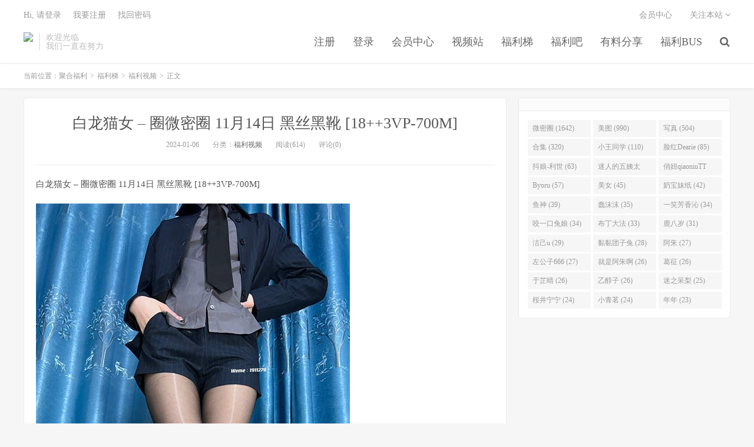

--- FILE ---
content_type: text/html; charset=UTF-8
request_url: https://www.fulihj.com/archives/33569
body_size: 6527
content:
<!DOCTYPE HTML>
<html>
<head>
<meta charset="UTF-8">
<link rel="dns-prefetch" href="//apps.bdimg.com">
<meta http-equiv="X-UA-Compatible" content="IE=11,IE=10,IE=9,IE=8">
<meta name="viewport" content="width=device-width, initial-scale=1.0, user-scalable=0, minimum-scale=1.0, maximum-scale=1.0">
<meta name="apple-mobile-web-app-title" content="聚合福利">
<meta http-equiv="Cache-Control" content="no-siteapp">
<meta http-equiv=“Content-Security-Policy” content=“upgrade-insecure-requests”>
<meta name="shenma-site-verification" content="6ed7ea8ba7f64afcf256cc9b67b98032_1559650008">
<script type="text/javascript" src="https://cdn.staticfile.org/jquery/2.0.0/jquery.min.js"></script>
<title>白龙猫女 &#8211; 圈微密圈 11月14日 黑丝黑靴 [18++3VP-700M]-聚合福利</title>
<link rel='dns-prefetch' href='//maxcdn.bootstrapcdn.com' />
<link rel='dns-prefetch' href='//s.w.org' />
<link rel='stylesheet' id='wp-block-library-css'  href='https://www.fulihj.com/wp-includes/css/dist/block-library/style.min.css?ver=5.5.1' type='text/css' media='all' />
<link rel='stylesheet' id='foxpay-css'  href='https://www.fulihj.com/wp-content/plugins/foxpay/static/foxpay.css?ver=9.6.4' type='text/css' media='screen' />
<link rel='stylesheet' id='default-icon-styles-css'  href='https://www.fulihj.com/wp-content/plugins/svg-vector-icon-plugin/public/../admin/css/wordpress-svg-icon-plugin-style.min.css?ver=5.5.1' type='text/css' media='all' />
<link rel='stylesheet' id='_bootstrap-css'  href='https://www.fulihj.com/wp-content/themes/dux/css/bootstrap.min.css?ver=5.0' type='text/css' media='all' />
<link rel='stylesheet' id='_fontawesome-css'  href='https://www.fulihj.com/wp-content/themes/dux/css/font-awesome.min.css?ver=5.0' type='text/css' media='all' />
<link rel='stylesheet' id='_main-css'  href='https://www.fulihj.com/wp-content/themes/dux/css/main.css?ver=5.0' type='text/css' media='all' />
<link rel='stylesheet' id='tablepress-default-css'  href='https://www.fulihj.com/wp-content/plugins/tablepress/css/default.min.css?ver=1.9' type='text/css' media='all' />
<script type='text/javascript' src='//code.jquery.com/jquery-1.9.1.min.js?ver=5.0' id='jquery-js'></script>
<link rel="https://api.w.org/" href="https://www.fulihj.com/wp-json/" /><link rel="alternate" type="application/json" href="https://www.fulihj.com/wp-json/wp/v2/posts/33569" /><link rel='prev' title='白龙猫女 &#8211; 圈微密圈 11月18日 牛奶长靴 [19P+3VP-1G]' href='https://www.fulihj.com/archives/33568' />
<link rel='next' title='鱼神 &#8211; 微密圈 01月04日 极品天花板 [23P-62.2M]' href='https://www.fulihj.com/archives/33570' />
<link rel="canonical" href="https://www.fulihj.com/archives/33569" />
<link rel='shortlink' href='https://www.fulihj.com/?p=33569' />
<link rel="alternate" type="application/json+oembed" href="https://www.fulihj.com/wp-json/oembed/1.0/embed?url=https%3A%2F%2Fwww.fulihj.com%2Farchives%2F33569" />
<meta name="keywords" content="微密圈, 白龙猫, 福利视频">
<meta name="description" content="白龙猫女 - 圈微密圈 11月14日 黑丝黑靴 [18++3VP-700M][foxpay]链接：https://pan.baidu.com/s/19wXBLXUPI16D2ss2vezOug?pwd=nigx  提取码：nigx  --来自百度网盘超级会员V1的分享   解压密码：shenye001.com  -------------------------------------------">
<link rel="shortcut icon" href="https://www.fulihj.com/favicon.ico">
<script src="https://cdnjs.cloudflare.com/ajax/libs/vue/2.1.8/vue.min.js"></script>
</head>
<body class="post-template-default single single-post postid-33569 single-format-standard nav_fixed m-excerpt-cat site-layout-2">
<header class="header">
	<div class="container">
		<div class="logo"><a href="https://www.fulihj.com" title="聚合福利-秋名山老司机"><img src="https://vip.fld168.co/wp-content/uploads/2020/10/12125039698-300x75-1.png" alt="聚合福利-秋名山老司机">聚合福利</a></div>		<div class="brand">欢迎光临<br>我们一直在努力</div>		<ul class="site-nav site-navbar">
			<li id="menu-item-3542" class="menu-item menu-item-type-custom menu-item-object-custom menu-item-3542"><a href="/register.html">注册</a></li>
<li id="menu-item-3543" class="menu-item menu-item-type-custom menu-item-object-custom menu-item-3543"><a href="/login.html">登录</a></li>
<li id="menu-item-14709" class="menu-item menu-item-type-custom menu-item-object-custom menu-item-14709"><a href="/user/vip">会员中心</a></li>
<li id="menu-item-36964" class="menu-item menu-item-type-custom menu-item-object-custom menu-item-36964"><a href="https://video.lulu520.com/">视频站</a></li>
<li id="menu-item-3545" class="menu-item menu-item-type-taxonomy menu-item-object-category current-post-ancestor menu-item-has-children menu-item-3545"><a href="https://www.fulihj.com/archives/category/fuliti">福利梯</a>
<ul class="sub-menu">
	<li id="menu-item-3547" class="menu-item menu-item-type-taxonomy menu-item-object-category current-post-ancestor current-menu-parent current-post-parent menu-item-3547"><a href="https://www.fulihj.com/archives/category/fuliti/fulishiping">福利视频</a></li>
	<li id="menu-item-3548" class="menu-item menu-item-type-taxonomy menu-item-object-category menu-item-3548"><a href="https://www.fulihj.com/archives/category/fuliti/jingpinheji">精品合集</a></li>
	<li id="menu-item-3549" class="menu-item menu-item-type-taxonomy menu-item-object-category menu-item-3549"><a href="https://www.fulihj.com/archives/category/fuliti/sipaitaotu">私拍套图</a></li>
</ul>
</li>
<li id="menu-item-3557" class="menu-item menu-item-type-taxonomy menu-item-object-category menu-item-has-children menu-item-3557"><a href="https://www.fulihj.com/archives/category/fuliba">福利吧</a>
<ul class="sub-menu">
	<li id="menu-item-3558" class="menu-item menu-item-type-taxonomy menu-item-object-category menu-item-3558"><a href="https://www.fulihj.com/archives/category/fuliba/zainanfuli">宅男福利</a></li>
</ul>
</li>
<li id="menu-item-8138" class="menu-item menu-item-type-taxonomy menu-item-object-category menu-item-has-children menu-item-8138"><a href="https://www.fulihj.com/archives/category/youliaofenxiang">有料分享</a>
<ul class="sub-menu">
	<li id="menu-item-8139" class="menu-item menu-item-type-taxonomy menu-item-object-category menu-item-8139"><a href="https://www.fulihj.com/archives/category/youliaofenxiang/jingping">精品资源</a></li>
</ul>
</li>
<li id="menu-item-11887" class="menu-item menu-item-type-taxonomy menu-item-object-category menu-item-has-children menu-item-11887"><a href="https://www.fulihj.com/archives/category/fulibus">福利BUS</a>
<ul class="sub-menu">
	<li id="menu-item-11888" class="menu-item menu-item-type-taxonomy menu-item-object-category menu-item-11888"><a href="https://www.fulihj.com/archives/category/fulibus/fuliship2">福利视频二</a></li>
	<li id="menu-item-11890" class="menu-item menu-item-type-taxonomy menu-item-object-category menu-item-11890"><a href="https://www.fulihj.com/archives/category/fulibus/sipai">私拍</a></li>
	<li id="menu-item-11891" class="menu-item menu-item-type-taxonomy menu-item-object-category menu-item-11891"><a href="https://www.fulihj.com/archives/category/fulibus/fulidianyan">福利电影</a></li>
	<li id="menu-item-11893" class="menu-item menu-item-type-taxonomy menu-item-object-category menu-item-11893"><a href="https://www.fulihj.com/archives/category/fulibus/zhuanxiang">专享福利</a></li>
</ul>
</li>
							<li class="navto-search"><a href="javascript:;" class="search-show active"><i class="fa fa-search"></i></a></li>
					</ul>
				<div class="topbar">
			<ul class="site-nav topmenu">
				<li id="menu-item-14707" class="menu-item menu-item-type-custom menu-item-object-custom menu-item-14707"><a href="/user/vip">会员中心</a></li>
								<li class="menusns">
					<a href="javascript:;">关注本站 <i class="fa fa-angle-down"></i></a>
					<ul class="sub-menu">
						<li><a class="sns-wechat" href="javascript:;" title="关注“阿里百秀”" data-src="http://www.daqianduan.com/wp-content/uploads/2015/01/weixin-qrcode.jpg"><i class="fa fa-wechat"></i> 微信</a></li>						<li><a target="_blank" rel="external nofollow" href="https://themebetter.com"><i class="fa fa-weibo"></i> 微博</a></li>						<li><a target="_blank" rel="external nofollow" href="https://themebetter.com"><i class="fa fa-tencent-weibo"></i> 腾讯微博</a></li>																		<li><a target="_blank" href="http://vip.fld168.co/feed"><i class="fa fa-rss"></i> RSS订阅</a></li>					</ul>
				</li>
							</ul>
            <span id="login_t" style="display: none">
                Hi, &nbsp{{uname}}
                &nbsp; &nbsp; <a href="/user/vip">进入会员中心</a>
            </span>
            <span id="login_f" style="display: none">
                <a href="javascript:;" class="/login.html">Hi, 请登录</a>
                &nbsp; &nbsp; <a href="/register.html">我要注册</a>
                &nbsp; &nbsp; <a href="#">找回密码</a>
            </span>
		</div>
						<i class="fa fa-bars m-icon-nav"></i>
			</div>
</header>
<div class="site-search">
	<div class="container">
		<form method="get" class="site-search-form" action="https://www.fulihj.com/" ><input class="search-input" name="s" type="text" placeholder="输入关键字" value=""><button class="search-btn" type="submit"><i class="fa fa-search"></i></button></form>	</div>
</div>
<script>
  $.ajax({
      async : true,
      url :'/user/info',
      type: "GET",
      success: function (res) {
          if (res.code == 0) {
            $("#login_t").css("display", "block");
             var vm = new Vue({
                    el:'#login_t',
                    data:{
                        uname:res.data.card.userid,
                    },})
            return false;
          }
          $("#login_f").css("display", "block");
      },
      error: function (e) {
          return false;
      }
  })
</script>	<div class="breadcrumbs">
		<div class="container">当前位置：<a href="https://www.fulihj.com">聚合福利</a> <small>></small> <a href="https://www.fulihj.com/archives/category/fuliti">福利梯</a> <small>></small> <a href="https://www.fulihj.com/archives/category/fuliti/fulishiping">福利视频</a> <small>></small> 正文</div>
	</div>
<section class="container">
	<div class="content-wrap">
	<div class="content">
				<header class="article-header">
			<h1 class="article-title"><a href="https://www.fulihj.com/archives/33569">白龙猫女 &#8211; 圈微密圈 11月14日 黑丝黑靴 [18++3VP-700M]</a></h1>
			<div class="article-meta">
				<span class="item">2024-01-06</span>
												<span class="item">分类：<a href="https://www.fulihj.com/archives/category/fuliti/fulishiping" rel="category tag">福利视频</a></span>
				<span class="item post-views">阅读(614)</span>				<span class="item">评论(0)</span>
				<span class="item"></span>
			</div>
		</header>
				<article class="article-content">
						<p>白龙猫女 &#8211; 圈微密圈 11月14日 黑丝黑靴 [18++3VP-700M]</p>
<p><img src="https://img.hdhup.com/pic/shenye/154504bfowk9vc6hlfsyi0.jpg"><img src="https://img.hdhup.com/pic/shenye/154505a11a7dtzi3dd4amt.jpg"><img src="https://img.hdhup.com/pic/shenye/154509b391jc0r3jvg1c0c.jpg"></p>
<p class="foxpay-content-vip">您暂时无权访问此隐藏内容！</p>
<div class="foxpay" id="foxpay"><div class="down-detail"><h5 style="color:#fff;"><i class="fa fa fa-eye fa-fw"></i> 内容查看</h5><p class="down-price"><i class="fa fa-jpy fa-fw"></i> 价格 <span>1</span>&nbsp;D币</p><p class="down-ordinary"><i class="fa fa-user-circle fa-fw"></i> 您需要先<i class="fa fa-user-circle fa-fw"></i> <a href="https://www.fulihj.com/wp-login.php" target="_blank" class="erphp-login-must"><i class="fa fa-wordpress"></i> 注册/登陆</a>后，才能购买查看隐藏内容！</p></div></div>		</article>
								            <div class="post-actions">
            	<a href="javascript:;" class="post-like action action-like" data-pid="33569"><i class="fa fa-thumbs-o-up"></i>赞(<span>50</span>)</a>            	            	            </div>
        		<div class="post-copyright">未经允许不得转载：<a href="https://www.fulihj.com">聚合福利</a> &raquo; <a href="https://www.fulihj.com/archives/33569">白龙猫女 &#8211; 圈微密圈 11月14日 黑丝黑靴 [18++3VP-700M]</a></div>		
					<div class="action-share"></div>
		
		<div class="article-tags">标签：<a href="https://www.fulihj.com/archives/tag/%E5%BE%AE%E5%AF%86%E5%9C%88" rel="tag">微密圈</a><a href="https://www.fulihj.com/archives/tag/%E7%99%BD%E9%BE%99%E7%8C%AB" rel="tag">白龙猫</a></div>
		
		
		            <nav class="article-nav">
                <span class="article-nav-prev">上一篇<br><a href="https://www.fulihj.com/archives/33568" rel="prev">白龙猫女 &#8211; 圈微密圈 11月18日 牛奶长靴 [19P+3VP-1G]</a></span>
                <span class="article-nav-next">下一篇<br><a href="https://www.fulihj.com/archives/33570" rel="next">鱼神 &#8211; 微密圈 01月04日 极品天花板 [23P-62.2M]</a></span>
            </nav>
        
				<div class="relates"><div class="title"><h3>相关推荐</h3></div><ul><li><a href="https://www.fulihj.com/archives/33810">葛征GEZHENG &#8211; 微密圈 #VIP付费贴# 闪片丝袜[20P+1V-145M]</a></li><li><a href="https://www.fulihj.com/archives/33809">女刺客 &#8211; 微密圈 05月23日 爆辣福利[16P+5V-282M]</a></li><li><a href="https://www.fulihj.com/archives/33808">可可西yyy – 微密圈 VIP付费贴 美静阿姨好有感觉啊 后妈裙 [24P+4V-351MB]</a></li><li><a href="https://www.fulihj.com/archives/33807">可可西yyy – 微密圈 嘉宾专享帖 年底巨献大作！全新的环境和拍摄手法 [37P+7V-456MB]</a></li><li><a href="https://www.fulihj.com/archives/33804">可可西yyy &#8211; 微密圈 #嘉宾专享帖# 11月01日 新鲜感 [16P+4V-191MB]</a></li><li><a href="https://www.fulihj.com/archives/33752">可可西yyy – 微密圈 #嘉宾专享帖# 11月21日 白色吊带裙，纯欲风天花板了！[43P+13V-675MB]</a></li><li><a href="https://www.fulihj.com/archives/33751">古阿扎 – 微密圈 尼尔 2B女忍 [53P-3.8M]</a></li><li><a href="https://www.fulihj.com/archives/33722">铃铛铛 &#8211; 微密圈 粉色短裙 [14P-4M]</a></li></ul></div>					</div>
	</div>
	<div class="sidebar">
<div class="widget widget_ui_tags"><h3></h3><div class="items"><a href="https://www.fulihj.com/archives/tag/%E5%BE%AE%E5%AF%86%E5%9C%88">微密圈 (1642)</a><a href="https://www.fulihj.com/archives/tag/%E7%BE%8E%E5%9B%BE">美图 (990)</a><a href="https://www.fulihj.com/archives/tag/%E5%86%99%E7%9C%9F">写真 (504)</a><a href="https://www.fulihj.com/archives/tag/%E5%90%88%E9%9B%86">合集 (320)</a><a href="https://www.fulihj.com/archives/tag/%E5%B0%8F%E7%8E%8B%E5%90%8C%E5%AD%A6">小王同学 (110)</a><a href="https://www.fulihj.com/archives/tag/%E8%84%B8%E7%BA%A2Dearie">脸红Dearie (85)</a><a href="https://www.fulihj.com/archives/tag/抖娘-利世">抖娘-利世 (63)</a><a href="https://www.fulihj.com/archives/tag/%E8%BF%B7%E4%BA%BA%E7%9A%84%E4%BA%94%E5%A7%A8%E5%A4%AA">迷人的五姨太 (61)</a><a href="https://www.fulihj.com/archives/tag/%E4%BF%8F%E5%A6%9EqiaoniuTT">俏妞qiaoniuTT (59)</a><a href="https://www.fulihj.com/archives/tag/Byoru">Byoru (57)</a><a href="https://www.fulihj.com/archives/tag/%E7%BE%8E%E5%A5%B3">美女 (45)</a><a href="https://www.fulihj.com/archives/tag/%E5%A5%B6%E5%AE%9D%E5%A6%B9%E7%BA%B8">奶宝妹纸 (42)</a><a href="https://www.fulihj.com/archives/tag/%E9%B1%BC%E7%A5%9E">鱼神 (39)</a><a href="https://www.fulihj.com/archives/tag/蠢沫沫">蠢沫沫 (35)</a><a href="https://www.fulihj.com/archives/tag/%E4%B8%80%E7%AC%91%E8%8A%B3%E9%A6%99%E6%B2%81">一笑芳香沁 (34)</a><a href="https://www.fulihj.com/archives/tag/%E5%92%AC%E4%B8%80%E5%8F%A3%E5%85%94%E5%A8%98">咬一口兔娘 (34)</a><a href="https://www.fulihj.com/archives/tag/%E5%B8%83%E4%B8%81%E5%A4%A7%E6%B3%95">布丁大法 (33)</a><a href="https://www.fulihj.com/archives/tag/%E9%B9%BF%E5%85%AB%E5%B2%81">鹿八岁 (31)</a><a href="https://www.fulihj.com/archives/tag/%E6%B4%81%E5%B7%B1u">洁己u (29)</a><a href="https://www.fulihj.com/archives/tag/%E9%BB%8F%E9%BB%8F%E5%9B%A2%E5%AD%90%E5%85%94">黏黏团子兔 (28)</a><a href="https://www.fulihj.com/archives/tag/%E9%98%BF%E6%9C%B1">阿朱 (27)</a><a href="https://www.fulihj.com/archives/tag/%E5%B7%A6%E5%85%AC%E5%AD%90666">左公子666 (27)</a><a href="https://www.fulihj.com/archives/tag/%E5%B0%B1%E6%98%AF%E9%98%BF%E6%9C%B1%E5%95%8A">就是阿朱啊 (26)</a><a href="https://www.fulihj.com/archives/tag/%E8%91%9B%E5%BE%81">葛征 (26)</a><a href="https://www.fulihj.com/archives/tag/%E4%BA%8E%E8%8A%B7%E6%99%B4">于芷晴 (26)</a><a href="https://www.fulihj.com/archives/tag/%E4%B9%99%E9%86%87%E5%AD%90">乙醇子 (26)</a><a href="https://www.fulihj.com/archives/tag/%E8%BF%B7%E4%B9%8B%E5%91%86%E6%A2%A8">迷之呆梨 (25)</a><a href="https://www.fulihj.com/archives/tag/%E6%A1%9C%E4%BA%95%E5%AE%81%E5%AE%81">桜井宁宁 (24)</a><a href="https://www.fulihj.com/archives/tag/%E5%B0%8F%E9%9D%92%E8%8C%97">小青茗 (24)</a><a href="https://www.fulihj.com/archives/tag/%E5%B9%B4%E5%B9%B4">年年 (23)</a></div></div></div></section>


<footer class="footer">
	<div class="container">
						<p>&copy; 2026 <a href="https://www.fulihj.com">聚合福利</a> &nbsp; <a href="/sitemap.xml">网站地图</a>
</p>
			</div>
</footer>


<script>

window.jsui={
	www: 'https://www.fulihj.com',
	uri: 'https://www.fulihj.com/wp-content/themes/dux',
	ver: '5.0',
	roll: ["1","2"],
	ajaxpager: '0',
	url_rp: 'https://www.fulihj.com/vip',
	qq_id: '',
	qq_tip: ''
};
</script>
<script type='text/javascript' src='https://www.fulihj.com/wp-content/plugins/foxpay/static/jquery.colorbox-min.js?ver=9.6.4' id='foxpay.colorbox-js'></script>
<script type='text/javascript' src='//maxcdn.bootstrapcdn.com/bootstrap/3.2.0/js/bootstrap.min.js?ver=5.0' id='bootstrap-js'></script>
<script type='text/javascript' src='https://www.fulihj.com/wp-content/themes/dux/js/loader.js?ver=5.0' id='_loader-js'></script>
<script type='text/javascript' src='https://www.fulihj.com/wp-includes/js/wp-embed.min.js?ver=5.5.1' id='wp-embed-js'></script>
<script>
		$(document).ready(function(){
			$('.foxpay-content-vip').css("display", "none")
			$('#foxpay').css("display", "none")
		})
		$(function(){
			var content = `<table id="tablepress-3" class="tablepress tablepress-id-3">
<caption style="caption-side:bottom;text-align:left;border:none;background:none;margin:0;padding:0;"></caption>
<thead>
<tr class="row-1 odd">
	<th class="column-1">温馨提示：</th>
</tr>
</thead>
<tbody class="row-hover">
<tr class="row-2 even">
	<td class="column-1">① 现在【升级VIP】，无限制下载资源</td>
</tr>
<tr class="row-3 odd">
	<td class="column-1">② 强烈建议大家收藏【本站永久地址】，以便今后更换域名时能快速找回本站点。</td>
</tr>
<tr class="row-4 even">
	<td class="column-1">③ 下载工具：百度云① |百度云② | 迅雷。</td>
</tr>
<tr class="row-5 odd">
	<td class="column-1">⑤ 本站资源均搜集整理于互联网, 如有侵犯到您的权益, 请联系作者删除。Email：fulidao168#gmail.com （# 换成 @）</td>
</tr>
</tbody>
</table>`
			var pathname = window.location.pathname;
			var l = pathname.split('/')
			$.ajax({
                    url:("/getPostInfo/archiveMeta?archives=" + l[l.length-1]),
                    type:'get',
                    success: function (r) {
						console.log(r)
                        if (r.code==0) {
							$('.article-content').append(r.data.data)
							$('.article-content').append(content)
							return false;
						} else if (r.code==-101) {
							$('.foxpay').html(r.data.data)
							$('.foxpay-content-vip').css("display", "block")
							$('.foxpay').css("display", "block")
							$('.article-content').append(content)
						} else if (r.code==-403) {
							$('.foxpay').html(r.data.data)
							$('.foxpay').css("display", "block")
							$('.foxpay-content-vip').css("display", "block")	
							$('.article-content').append(content)						
						}
                        return false;
                    },
            })
		})
	</script>
<script defer src="https://static.cloudflareinsights.com/beacon.min.js/vcd15cbe7772f49c399c6a5babf22c1241717689176015" integrity="sha512-ZpsOmlRQV6y907TI0dKBHq9Md29nnaEIPlkf84rnaERnq6zvWvPUqr2ft8M1aS28oN72PdrCzSjY4U6VaAw1EQ==" data-cf-beacon='{"version":"2024.11.0","token":"cb25a392b6904f8ba3b41f2596011a45","r":1,"server_timing":{"name":{"cfCacheStatus":true,"cfEdge":true,"cfExtPri":true,"cfL4":true,"cfOrigin":true,"cfSpeedBrain":true},"location_startswith":null}}' crossorigin="anonymous"></script>
</body>
</html>